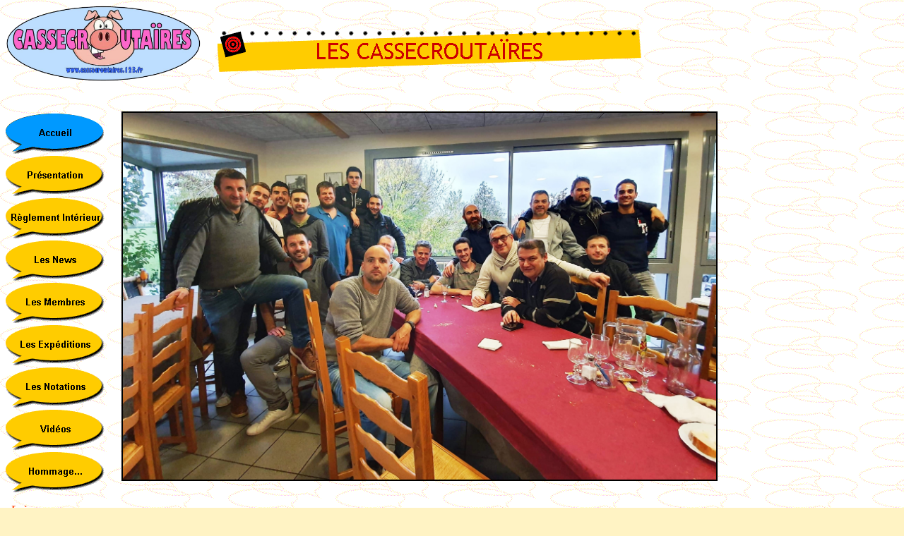

--- FILE ---
content_type: text/html
request_url: https://www.cassecroutaires.123.fr/
body_size: 1845
content:

<html xmlns:v="urn:schemas-microsoft-com:vml" xmlns:o="urn:schemas-microsoft-com:office:office" xmlns="http://www.w3.org/TR/REC-html40">

<head>
<meta http-equiv="Content-Type" content="text/html; charset=windows-1252">
<meta http-equiv="Content-Language" content="fr">

<title>LES CASSECROUTAÏRES</title>
<meta name="GENERATOR" content="Microsoft FrontPage 12.0">
<meta name="ProgId" content="FrontPage.Editor.Document">
<!--mstheme--><link rel="stylesheet" type="text/css" href="_themes/bubbles/bubb1011.css"><meta name="Microsoft Theme" content="bubbles 1011, default">
<meta name="Microsoft Border" content="tlb, default">
</head>

<body  ><!--msnavigation--><table border="0" cellpadding="0" cellspacing="0" width="100%"><tr><td>
<p align="center"><a href="index.htm">
<img src="images/logo.png" alt="[Logo de l'entreprise]" align="left" width="277" height="108" style="border-width: 0"></a>&nbsp;
</p>
<p>&nbsp;&nbsp;&nbsp;&nbsp; <font face="Arial">
<img src="_derived/index.htm_cmp_bubbles010_bnr.gif" width="600" height="60" border="0" alt="LES CASSECROUTAÏRES"></font><br>
&nbsp;</p>

</td></tr><!--msnavigation--></table><!--msnavigation--><table dir="ltr" border="0" cellpadding="0" cellspacing="0" width="100%"><tr><td valign="top" width="1%">
<p>&nbsp;</p>
<p>
<script language="JavaScript"><!--
MSFPhover = 
  (((navigator.appName == "Netscape") && 
  (parseInt(navigator.appVersion) >= 3 )) || 
  ((navigator.appName == "Microsoft Internet Explorer") && 
  (parseInt(navigator.appVersion) >= 4 ))); 
function MSFPpreload(img) 
{
  var a=new Image(); a.src=img; return a; 
}
// --></script><script language="JavaScript"><!--
if(MSFPhover) { MSFPnav1n=MSFPpreload("_derived/home_cmp_bubbles010_vbtn_p.gif"); MSFPnav1h=MSFPpreload("_derived/home_cmp_bubbles010_vbtn_a.gif"); }
// --></script><a href="index.htm" language="JavaScript" onmouseover="if(MSFPhover) document['MSFPnav1'].src=MSFPnav1h.src" onmouseout="if(MSFPhover) document['MSFPnav1'].src=MSFPnav1n.src"><img src="_derived/home_cmp_bubbles010_vbtn_p.gif" width="140" height="60" border="0" alt="Accueil" name="MSFPnav1"></a><br><script language="JavaScript"><!--
if(MSFPhover) { MSFPnav2n=MSFPpreload("_derived/presentation.htm_cmp_bubbles010_vbtn.gif"); MSFPnav2h=MSFPpreload("_derived/presentation.htm_cmp_bubbles010_vbtn_a.gif"); }
// --></script><a href="presentation.htm" language="JavaScript" onmouseover="if(MSFPhover) document['MSFPnav2'].src=MSFPnav2h.src" onmouseout="if(MSFPhover) document['MSFPnav2'].src=MSFPnav2n.src"><img src="_derived/presentation.htm_cmp_bubbles010_vbtn.gif" width="140" height="60" border="0" alt="Présentation" name="MSFPnav2"></a><br><script language="JavaScript"><!--
if(MSFPhover) { MSFPnav3n=MSFPpreload("_derived/reglement.htm_cmp_bubbles010_vbtn.gif"); MSFPnav3h=MSFPpreload("_derived/reglement.htm_cmp_bubbles010_vbtn_a.gif"); }
// --></script><a href="reglement.htm" language="JavaScript" onmouseover="if(MSFPhover) document['MSFPnav3'].src=MSFPnav3h.src" onmouseout="if(MSFPhover) document['MSFPnav3'].src=MSFPnav3n.src"><img src="_derived/reglement.htm_cmp_bubbles010_vbtn.gif" width="140" height="60" border="0" alt="Règlement Intérieur" name="MSFPnav3"></a><br><script language="JavaScript"><!--
if(MSFPhover) { MSFPnav4n=MSFPpreload("_derived/les_news.htm_cmp_bubbles010_vbtn.gif"); MSFPnav4h=MSFPpreload("_derived/les_news.htm_cmp_bubbles010_vbtn_a.gif"); }
// --></script><a href="les_news.htm" language="JavaScript" onmouseover="if(MSFPhover) document['MSFPnav4'].src=MSFPnav4h.src" onmouseout="if(MSFPhover) document['MSFPnav4'].src=MSFPnav4n.src"><img src="_derived/les_news.htm_cmp_bubbles010_vbtn.gif" width="140" height="60" border="0" alt="Les News" name="MSFPnav4"></a><br><script language="JavaScript"><!--
if(MSFPhover) { MSFPnav5n=MSFPpreload("_derived/les_membres.htm_cmp_bubbles010_vbtn.gif"); MSFPnav5h=MSFPpreload("_derived/les_membres.htm_cmp_bubbles010_vbtn_a.gif"); }
// --></script><a href="les_membres.htm" language="JavaScript" onmouseover="if(MSFPhover) document['MSFPnav5'].src=MSFPnav5h.src" onmouseout="if(MSFPhover) document['MSFPnav5'].src=MSFPnav5n.src"><img src="_derived/les_membres.htm_cmp_bubbles010_vbtn.gif" width="140" height="60" border="0" alt="Les Membres" name="MSFPnav5"></a><br><script language="JavaScript"><!--
if(MSFPhover) { MSFPnav6n=MSFPpreload("_derived/les_expeditions.htm_cmp_bubbles010_vbtn.gif"); MSFPnav6h=MSFPpreload("_derived/les_expeditions.htm_cmp_bubbles010_vbtn_a.gif"); }
// --></script><a href="les_expeditions.htm" language="JavaScript" onmouseover="if(MSFPhover) document['MSFPnav6'].src=MSFPnav6h.src" onmouseout="if(MSFPhover) document['MSFPnav6'].src=MSFPnav6n.src"><img src="_derived/les_expeditions.htm_cmp_bubbles010_vbtn.gif" width="140" height="60" border="0" alt="Les Expéditions" name="MSFPnav6"></a><br><script language="JavaScript"><!--
if(MSFPhover) { MSFPnav7n=MSFPpreload("_derived/les_notations.htm_cmp_bubbles010_vbtn.gif"); MSFPnav7h=MSFPpreload("_derived/les_notations.htm_cmp_bubbles010_vbtn_a.gif"); }
// --></script><a href="les_notations.htm" language="JavaScript" onmouseover="if(MSFPhover) document['MSFPnav7'].src=MSFPnav7h.src" onmouseout="if(MSFPhover) document['MSFPnav7'].src=MSFPnav7n.src"><img src="_derived/les_notations.htm_cmp_bubbles010_vbtn.gif" width="140" height="60" border="0" alt="Les Notations" name="MSFPnav7"></a><br><script language="JavaScript"><!--
if(MSFPhover) { MSFPnav8n=MSFPpreload("_derived/videos.htm_cmp_bubbles010_vbtn.gif"); MSFPnav8h=MSFPpreload("_derived/videos.htm_cmp_bubbles010_vbtn_a.gif"); }
// --></script><a href="videos.htm" language="JavaScript" onmouseover="if(MSFPhover) document['MSFPnav8'].src=MSFPnav8h.src" onmouseout="if(MSFPhover) document['MSFPnav8'].src=MSFPnav8n.src"><img src="_derived/videos.htm_cmp_bubbles010_vbtn.gif" width="140" height="60" border="0" alt="Vidéos" name="MSFPnav8"></a><br><script language="JavaScript"><!--
if(MSFPhover) { MSFPnav9n=MSFPpreload("_derived/rapha___.htm_cmp_bubbles010_vbtn.gif"); MSFPnav9h=MSFPpreload("_derived/rapha___.htm_cmp_bubbles010_vbtn_a.gif"); }
// --></script><a href="rapha___.htm" language="JavaScript" onmouseover="if(MSFPhover) document['MSFPnav9'].src=MSFPnav9h.src" onmouseout="if(MSFPhover) document['MSFPnav9'].src=MSFPnav9n.src"><img src="_derived/rapha___.htm_cmp_bubbles010_vbtn.gif" width="140" height="60" border="0" alt="Hommage..." name="MSFPnav9"></a>
</p>
<p align="center"><i><b>
<a href="http://www.net-pratique.fr/services/livredor.php?id=5394">
<font color="#FF6633" face="Tempus Sans ITC">Laissez un message sur le Livre 
d'Or</font></a></b></i></p>

</td><td valign="top" width="24"></td><!--msnavigation--><td valign="top">
<p align="center">&nbsp;</p>
<p align="left">
<img alt="" src="images/expeditions/le_marronnier/4.groupe/received_688423778232444.jpeg" width="3420" height="2119" style="height: 520px; width: 840px; border-style: solid; border-width: 2px"></p>
<p align="left">
&nbsp;</p>

<p>
<b><font color="#FB3F00" size="4" face="Trebuchet MS">
<marquee width="613">Nouveautés : Pages "Les expéditions : Le Marronnier" - "Les Notations" - "Les Membres"</marquee></font></b></p>

<p>
&nbsp;<script type="text/javascript" src="http://www.net-pratique.fr/services/compteur.php?id=5394"></script></p>

<!--msnavigation--></td></tr><!--msnavigation--></table><!--msnavigation--><table border="0" cellpadding="0" cellspacing="0" width="100%"><tr><td>
<p>&nbsp;</p>
<h5>Envoyez un courrier électronique à <a href="mailto:mathieu_bier@hotmail.com">
mathieu_bier@hotmail.com</a> pour 
toute question ou remarque concernant ce site Web.</h5>

</td></tr><!--msnavigation--></table></body></html>

--- FILE ---
content_type: text/css
request_url: https://www.cassecroutaires.123.fr/_themes/bubbles/bubb1011.css
body_size: 2194
content:
.mstheme
{
	separator-image: url(aburule.gif);
	list-image-1: url(abubull1.gif);
	list-image-2: url(abubull2.gif);
	list-image-3: url(abubull3.gif);
	nav-banner-image: url(abubnr.gif);
	navbutton-horiz-normal: url(buhbs.gif);
	navbutton-horiz-hovered: url(buhbh.gif);
	navbutton-horiz-pushed: url(buhbp.gif);
	navbutton-vert-normal: url(buvbs.gif);
	navbutton-vert-hovered: url(buvbh.gif);
	navbutton-vert-pushed: url(buvbp.gif);
	navbutton-home-normal: url(buhomes.gif);
	navbutton-home-hovered: url(buhomeh.gif);
	navbutton-home-pushed: url(buhomes.gif);
	navbutton-next-normal: url(bunexts.gif);
	navbutton-next-hovered: url(bunexth.gif);
	navbutton-next-pushed: url(bunexts.gif);
	navbutton-prev-normal: url(buprevs.gif);
	navbutton-prev-hovered: url(buprevh.gif);
	navbutton-prev-pushed: url(buprevs.gif);
	navbutton-up-normal: url(buups.gif);
	navbutton-up-hovered: url(buuph.gif);
	navbutton-up-pushed: url(buups.gif);
}
.mstheme-bannertxt
{
	font-family: Trebuchet MS, Arial, Helvetica;
	color: rgb(204, 0, 0);
	font-size: 6;
	font-style: normal;
	font-weight: normal;
}
.mstheme-horiz-navtxt
{
	font-family: Arial, Arial, Helvetica;
	color: rgb(0, 0, 0);
	font-size: 2;
	font-style: normal;
	font-weight: bold;
}
.mstheme-vert-navtxt
{
	font-family: Arial, Arial, Helvetica;
	color: rgb(0, 0, 0);
	font-size: 2;
	font-style: normal;
	font-weight: bold;
}
.mstheme-navtxthome
{
	font-family: Arial, Arial, Helvetica;
	color: rgb(0, 0, 0);
	font-size: 1;
	font-style: normal;
	font-weight: normal;
}
.mstheme-navtxtnext
{
	font-family: Arial, Arial, Helvetica;
	color: rgb(0, 0, 0);
	font-size: 1;
	font-style: normal;
	font-weight: normal;
}
.mstheme-navtxtprev
{
	font-family: Arial, Arial, Helvetica;
	color: rgb(0, 0, 0);
	font-size: 1;
	font-style: normal;
	font-weight: normal;
}
.mstheme-navtxtup
{
	font-family: Arial, Arial, Helvetica;
	color: rgb(0, 0, 0);
	font-size: 1;
	font-style: normal;
	font-weight: normal;
}
ul
{
	list-style-image: url(abubull1.gif);
}
ul ul
{
	list-style-image: url(abubull2.gif);
}
ul ul ul
{
	list-style-image: url(abubull3.gif);
}
a:link
{
	color: rgb(204, 0, 0);
}
a:active
{
	color: rgb(0, 0, 0);
}
a:visited
{
	color: rgb(0, 153, 255);
}
body
{
	background-color: rgb(255, 243, 196);
	color: rgb(0, 0, 0);
}
table
{
	table-border-color-light: rgb(153, 0, 0);
	table-border-color-dark: rgb(153, 0, 0);
	border-color: rgb(153, 0, 0);
}
th
{
	border-color: rgb(153, 0, 0);
}
td
{
	border-color: rgb(153, 0, 0);
}
h1
{
	color: rgb(0, 0, 0);
}
h2
{
	color: rgb(0, 0, 0);
}
h3
{
	color: rgb(0, 0, 0);
}
h4
{
	color: rgb(0, 0, 0);
}
h5
{
	color: rgb(0, 0, 0);
}
h6
{
	color: rgb(0, 0, 0);
}
hr
{
	color: rgb(0, 0, 0);
}
button
{
	background-color: rgb(0, 0, 0);
	color: rgb(255, 255, 255);
}
label
{
}
.mstheme-text
{
}
textarea
{
	color: rgb(0, 0, 0);
}
fieldset
{
	color: rgb(0, 0, 0);
}
legend
{
	color: rgb(0, 0, 0);
}
select
{
	color: rgb(0, 0, 0);
}
caption
{
	color: rgb(0, 0, 0);
}
.mstheme
{
	navbutton-background-color: rgb(255,255,255);
	top-bar-button: url(buglb.gif);
}
.mstheme-topbar-font
{
	font-family: Arial, Arial, Helvetica;
	font-size: 1;
	color: rgb(0,0,0);
}
body
{
	font-family: Arial, Arial, Helvetica;
	background-image: url(bubkgnd.gif);
}
h1
{
	font-family:  "Trebuchet MS", Arial, Helvetica;
	font-weight: normal;
	font-style: normal;
	font-size: 24pt;
}
h2
{
	font-family:  "Trebuchet MS", Arial, Helvetica;
	font-weight: normal;
	font-style: normal;
	font-size: 18pt;
}
h3
{
	font-family:  "Trebuchet MS", Arial, Helvetica;
	font-weight: normal;
	font-style: normal;
	font-size: 14pt;
}
h4
{
	font-family:  "Trebuchet MS", Arial, Helvetica;
	font-weight: normal;
	font-style: normal;
	font-size: 12pt;
}
h5
{
	font-family:  "Trebuchet MS", Arial, Helvetica;
	font-weight: normal;
	font-style: normal;
	font-size: 10pt;
}
h6
{
	font-family:  "Trebuchet MS", Arial, Helvetica;
	font-weight: normal;
	font-style: normal;
	font-size: 8pt;
}
BUTTON 
{
	border-style: solid;
	border-width: 1pt;
	font-size: 8pt;
	font-family:  Arial, Arial, Helvetica;
	font-style: normal; 
}
LABEL, .MSTHEME-LABEL
{
	font-size: 8pt;
	font-family:  Arial, Arial, Helvetica;
	font-style:normal; 
}
TEXTAREA
{
	border-style: solid;
	font-size: 8pt;
	font-family:  Arial, Arial, Helvetica;
	font-style: normal; 
}
FIELDSET
{
	border-style: solid;
	border-width: 1pt;
	font-size: 8pt;
	font-family:  Arial, Arial, Helvetica;
	font-style: normal; 	
}
LEGEND	
{
	font-size: 8pt;
	font-family:  "Trebuchet MS", Arial, Helvetica;
	font-style: normal; 
}
SELECT
{
	border-style: solid;
	font-size: 8pt;
	font-family:  Arial, Arial, Helvetica;
	font-style: normal; 
}
TABLE
{
	font-family:  Arial, Arial, Helvetica;
	font-style: normal; 
}
CAPTION 
{
	font-size: 14pt;
	font-family:  "Trebuchet MS", Arial, Helvetica;
	font-style: normal; 
}
TH
{
	font-family:  Arial, Arial, Helvetica;
	font-style: normal; 
}
MARQUEE
{
	font-size: 14pt;
	font-family:  Arial, Arial, Helvetica;
}
.ms-main {
   border-right:  50 solid #ffcc33;
}
.ms-bannerframe {
   background-color: #ffcc33;   
   border-bottom: 4 solid #000000; 
}
.ms-banner {
   color: #000000;
   font-size:    10pt;
   font-family:  Arial, sans-serif;  
}  
.ms-banner a:link {
   font-family:  Arial, sans-serif;  
   font-size:    10pt;
   color:   #000000;
   font-weight:  normal;
   text-decoration: none;
   }
.ms-banner a:visited {
   font-family: Arial, sans-serif;  
   font-size:    10pt;
   color:        #000000;
   font-weight:  normal;
   text-decoration: none;
   }
.ms-nav td {
   font-family:  Arial, sans-serif; 
   font-size:    9pt;
   font-weight: normal;
   color:   #000000;
}
.ms-nav th  {
   font-size:    9pt;
   font-family:  Arial, sans-serif;
   font-weight:  normal;
   text-align:   left;
   color:        #000000;
}
.ms-navframe {
   border-left: 4 solid #000000;
}
.ms-nav a {
   text-decoration: none;
   font-family:  Arial, sans-serif; 
   font-size:    9pt;
   font-weight: normal;
   color: #cc0000;
}
.ms-nav a:hover {
   text-decoration: underline;
   color:  #990000;
}
.ms-nav a:visited {
   color:  #6699cc;
}
.ms-verticaldots {
   background-image: url(blank.gif);
   background-position: right;
   background-repeat: repeat-y;
}
.ms-viewselect a:link{
   font-size: 9pt;
   font-family:   Arial, sans-serif;
   color: #cc0000;
}
.ms-titlearea { 
   font-family:   Arial, sans-serif;  
   font-size:     9pt;
   color: #000000;
}
.ms-titleareaframe {
   color: #000000;
   border-left: 4 solid #000000;
}
.ms-pagetitle {
   color: #cc0000; 
   font-family: Trebuchet MS, sans-serif;  
   font-size:  1.25em;
   font-weight: normal;
}
.ms-pagetitle a {
   text-decoration:underline;
   color: #cc0000;  
}
.ms-pagetitle a:hover {
   text-decoration: underline;
   color: #cc0000;
}
.ms-announcementtitle {
   font-weight: normal;
}

.ms-formlabel {
   text-align: left;
   font-family:  Arial, sans-serif;  
   font-size:  9pt;
   font-weight: normal;
   color: #000000;
}
.ms-formdescription a {
   color: #cc0000;
   text-decoration: underline;
}
.ms-formbody {
   text-align: left;
   font-family: Arial, sans-serif;  
   font-size: 9pt;
   color: #000000;
}
.ms-formdescription {
   font-family: Arial, sans-serif;  
   font-size: 9pt;
   color: #000000;
}
.ms-radiotext {
   cursor:default;
   text-align: left;
   font-family: Arial, sans-serif;
   font-size: 9pt;
   height: 19px;
}
.ms-searchbox {
   width: 100%;
}
.ms-input {
   font-size:    9pt;
   font-family:  Arial, sans-serif;
}
.ms-long {
   font-size:    9pt;
   font-family:  Arial, sans-serif;
   width:        300px;
}
.ms-wvsel {
   color: #3366cc;
}
.ms-selected {
   background-color: #6699cc;
   color: #000000;
}
.ms-selected SPAN {
   color: #000000;
}
.ms-filedialog TD {
   height: 16px;
}
.ms-descriptiontext {
   color: #000000;
   font-family: Arial, sans-serif;  
   font-size: 9pt;
}
.ms-descriptiontext a {
   color: #cc0000;
   font-family: Arial, sans-serif;  
   font-size: 9pt;
}
.ms-toolbar {
   font-family:   Arial, sans-serif;  
   font-size:   9pt;
   text-decoration: none;
   color:      #6699cc; 
}
.ms-separator {
   color: #000000;
   font-size: 10pt;
}
.ms-authoringcontrols {
   background-color: #cccccc;
   font-family: Arial, sans-serif;  
   font-size: 9pt;
   color: #000000;
}
.ms-sectionheader{
   color: #6699cc;
   font-family: Arial, sans-serif;  
   font-size: 10pt;
   font-weight: bold;
}
.ms-sectionline {
   background-color: #ffcc33;
   height:  2px;
}
.ms-propertysheet {
   font-family: Arial, sans-serif;  
   font-size: 9pt;   
}
.ms-propertysheet th {
   font-family: Arial, sans-serif;  
   font-size: 9pt;
   color: #000000;
   font-weight: normal;
}   
.ms-propertysheet a {
   text-decoration: none;
   color: #cc0000;
}
.ms-propertysheet a:hover {
   text-decoration: underline;
   color: #990000;
}
.ms-propertysheet a:visited {
   text-decoration: none;
   color: #6699cc; 
}
.ms-propertysheet a:visited:hover {
   text-decoration: underline;
}
.ms-itemheader a {
   font-size: 10pt;
   font-family: Arial, sans-serif;  
   font-weight: normal;
   color: #cc0000;
   text-decoration: none;
}
.ms-itemheader a:hover {
   text-decoration: underline;
   color: #990000;
}
.ms-itemheader a:visited {
   text-decoration: none;
   color: #6699cc;
}
.ms-itemheader a:visited:hover {
   text-decoration: underline;
}
.ms-discussiontitle {
   font-size:   10pt;
   font-family: Arial, sans-serif;  
   color: #000000;
   font-weight: normal;
}
.ms-vh {
   font-family: Arial, sans-serif;  
   font-size: 9pt;
   color: #000000;
   text-align: left;
   text-decoration: none;
   font-weight: normal;
}
.ms-vh a {
   color: #cc0000;
   text-decoration: none;
}
.ms-vh a:hover {
   text-decoration: underline;
}
.ms-vb {
   font-family: Arial, sans-serif;  
   font-size: 9pt;
   color: #000000; 
   height: 18px;
   vertical-align: top;
}
.ms-vb a {
   color: #cc0000;
   text-decoration: none;
}
.ms-vb a:hover {
   color: #990000;
   text-decoration: underline;
}
.ms-vb a:visited {
   color: #6699cc;
   text-decoration: none;
}
.ms-vb a:visited:hover {
   text-decoration: underline;
}
.ms-homepagetitle {
   font-family: Trebuchet MS, sans-serif;  
   font-size: 10pt;
   color: #6699cc;
   font-weight: bold;
   text-decoration: none;
}
.ms-homepagetitle:hover {
   text-decoration: underline;
}
.ms-addnew {
   font-weight: normal;
   font-family: Arial, sans-serif;  
   font-size: .72em;
   color: #000000;
   text-decoration: none;
}
.ms-cal {
   border-collapse:collapse;
   table-layout:fixed;
   font-family: Arial, sans-serif;
   cursor:default;
}
.ms-caltop {
   border-top:1px solid #000000;
   border-left:1px solid #000000;
   border-right:1px solid #000000;
   vertical-align:top;
   font-size: 10pt;
   width: 14%;
   height:30px;
}
.ms-calhead {
   border:none;
   text-align:center;
   background-color: #ffcc33;
   color: #cc0000;
   font-size: 16pt;
   font-family: Arial, sans-serif;
   padding: 2px;
}
.ms-caldow {
   border-top:1px solid #000000;
   border-left:1px solid #000000;
   border-right:1px solid #000000;
   vertical-align:top;
   text-align:center;
   font-weight: bold;
   font-size: 10pt;
   color: #000000;
   height:20px;
}
.ms-calmid {
   border-left:1px solid #000000;
   border-right:1px solid #000000;
   height:20px;
}
.ms-calspacer {
   border-left:1px solid #000000;
   border-right:1px solid #000000;
   height:4px;
}
.ms-calbot {
   border-top:none;
   border-left:1px solid #000000;
   border-right:1px solid #000000;
   border-bottom:1px solid #000000;
   height:2px;
}
.ms-appt a {
   color: #000000;
}
.ms-appt a:hover {
   color: red;
}
.ms-appt {
   border:2px solid #6699cc;
   text-align:center;
   vertical-align: middle;
   font-size:8pt;
   height:18px;
   overflow:hidden;
   background-color: #cccccc;
   color: #000000;
}
.ms-caldowdown {
   font-family: Arial, sans-serif;
   font-weight: bold;
   color: #000000;
   text-align: center;
   vertical-align: middle;
}
.ms-caldown {
   font-size: 8pt;
   color: #000000;
   text-align: left;
   vertical-align: top;
}
.ms-datepickeriframe {
   position:absolute;
   display:none;
   background:white;
}
.ms-datepicker {
   font-family: Arial, sans-serif;
   background-color: #ffffff;
   color: #000000;
   border: 2 outset activeborder;
   cursor:default;
}
.ms-dpdow {
   border:none;
   vertical-align:top;
   text-align:center;
   font-weight: bold;
   font-size: 8pt;
   color: #000000;
   border-bottom:1px solid #000000;
}
.ms-dpday {
   border:none;
   font-size: 8pt;
   text-align: center;
}
.ms-dpselectedday {
   border:none;
   background-color:#cccccc;
   font-size: 8pt;
   text-align: center;
}
.ms-dpnonmonth {
   color: #999999;
   border:none;
   font-size: 8pt;
   text-align: center;
}
.ms-dphead {
   border:none;
   text-align:center;
   font-weight: bold;
   font-size: 8pt;
   background-color: #ffcc33;
   color: #cc0000;
}
.ms-dpfoot {
   text-align:center;
   font-size: 8pt;
   text-align: center;
   font-style: italic;
   border-top:1px solid;
   border-left:none;
   border-bottom:none;
   border-right:none;
   height:24px;
}
IMG.ms-button {
   cursor:hand;
}
